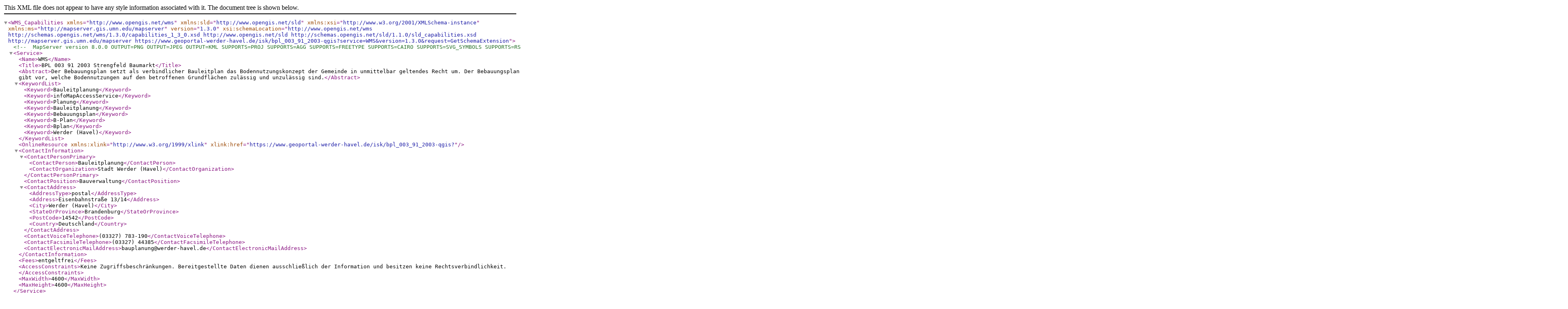

--- FILE ---
content_type: text/xml; charset=UTF-8
request_url: https://www.geoportal-werder-havel.de/isk/bpl_003_91_2003-qgis?SERVICE=WMS&REQUEST=GetCapabilities
body_size: 3161
content:
<?xml version="1.0" encoding="UTF-8" standalone="no"?>
<WMS_Capabilities xmlns="http://www.opengis.net/wms" xmlns:sld="http://www.opengis.net/sld" xmlns:xsi="http://www.w3.org/2001/XMLSchema-instance" xmlns:ms="http://mapserver.gis.umn.edu/mapserver" version="1.3.0" xsi:schemaLocation="http://www.opengis.net/wms http://schemas.opengis.net/wms/1.3.0/capabilities_1_3_0.xsd  http://www.opengis.net/sld http://schemas.opengis.net/sld/1.1.0/sld_capabilities.xsd  http://mapserver.gis.umn.edu/mapserver https://www.geoportal-werder-havel.de/isk/bpl_003_91_2003-qgis?service=WMS&amp;version=1.3.0&amp;request=GetSchemaExtension">

<!-- MapServer version 8.0.0 OUTPUT=PNG OUTPUT=JPEG OUTPUT=KML SUPPORTS=PROJ SUPPORTS=AGG SUPPORTS=FREETYPE SUPPORTS=CAIRO SUPPORTS=SVG_SYMBOLS SUPPORTS=RSVG SUPPORTS=ICONV SUPPORTS=FRIBIDI SUPPORTS=WMS_SERVER SUPPORTS=WMS_CLIENT SUPPORTS=WFS_SERVER SUPPORTS=WFS_CLIENT SUPPORTS=WCS_SERVER SUPPORTS=SOS_SERVER SUPPORTS=OGCAPI_SERVER SUPPORTS=FASTCGI SUPPORTS=THREADS SUPPORTS=GEOS SUPPORTS=PBF INPUT=JPEG INPUT=POSTGIS INPUT=OGR INPUT=GDAL INPUT=SHAPEFILE INPUT=FLATGEOBUF -->

<Service>
  <Name>WMS</Name>
  <Title>BPL 003 91 2003 Strengfeld Baumarkt</Title>
  <Abstract>Der Bebauungsplan setzt als verbindlicher Bauleitplan das Bodennutzungskonzept der Gemeinde in unmittelbar geltendes Recht um. Der Bebauungsplan gibt vor, welche Bodennutzungen auf den betroffenen Grundflächen zulässig und unzulässig sind.</Abstract>
  <KeywordList>
      <Keyword>Bauleitplanung</Keyword>
      <Keyword>infoMapAccessService</Keyword>
      <Keyword>Planung</Keyword>
      <Keyword>Bauleitplanung</Keyword>
      <Keyword>Bebauungsplan</Keyword>
      <Keyword>B-Plan</Keyword>
      <Keyword>Bplan</Keyword>
      <Keyword>Werder (Havel)</Keyword>
  </KeywordList>
  <OnlineResource xmlns:xlink="http://www.w3.org/1999/xlink" xlink:href="https://www.geoportal-werder-havel.de/isk/bpl_003_91_2003-qgis?"/>
  <ContactInformation>
    <ContactPersonPrimary>
      <ContactPerson>Bauleitplanung</ContactPerson>
      <ContactOrganization>Stadt Werder (Havel)</ContactOrganization>
    </ContactPersonPrimary>
      <ContactPosition>Bauverwaltung</ContactPosition>
    <ContactAddress>
        <AddressType>postal</AddressType>
        <Address>Eisenbahnstraße 13/14</Address>
        <City>Werder (Havel)</City>
        <StateOrProvince>Brandenburg</StateOrProvince>
        <PostCode>14542</PostCode>
        <Country>Deutschland</Country>
    </ContactAddress>
      <ContactVoiceTelephone>(03327) 783-190</ContactVoiceTelephone>
      <ContactFacsimileTelephone>(03327) 44385</ContactFacsimileTelephone>
  <ContactElectronicMailAddress>bauplanung@werder-havel.de</ContactElectronicMailAddress>
  </ContactInformation>
  <Fees>entgeltfrei</Fees>
  <AccessConstraints>Keine Zugriffsbeschränkungen. Bereitgestellte Daten dienen ausschließlich der Information und besitzen keine Rechtsverbindlichkeit.</AccessConstraints>
  <MaxWidth>4600</MaxWidth>
  <MaxHeight>4600</MaxHeight>
</Service>

<Capability>
  <Request>
    <GetCapabilities>
      <Format>text/xml</Format>
      <DCPType>
        <HTTP>
          <Get><OnlineResource xmlns:xlink="http://www.w3.org/1999/xlink" xlink:href="https://www.geoportal-werder-havel.de/isk/bpl_003_91_2003-qgis?"/></Get>
          <Post><OnlineResource xmlns:xlink="http://www.w3.org/1999/xlink" xlink:href="https://www.geoportal-werder-havel.de/isk/bpl_003_91_2003-qgis?"/></Post>
        </HTTP>
      </DCPType>
    </GetCapabilities>
    <GetMap>
      <Format>image/png; mode=8bit</Format>
      <Format>image/png</Format>
      <Format>image/jpeg</Format>
      <Format>image/vnd.jpeg-png</Format>
      <Format>image/vnd.jpeg-png8</Format>
      <Format>application/x-pdf</Format>
      <Format>image/svg+xml</Format>
      <Format>image/tiff</Format>
      <Format>application/vnd.google-earth.kml+xml</Format>
      <Format>application/vnd.google-earth.kmz</Format>
      <Format>application/vnd.mapbox-vector-tile</Format>
      <Format>application/x-protobuf</Format>
      <Format>application/json</Format>
      <DCPType>
        <HTTP>
          <Get><OnlineResource xmlns:xlink="http://www.w3.org/1999/xlink" xlink:href="https://www.geoportal-werder-havel.de/isk/bpl_003_91_2003-qgis?"/></Get>
          <Post><OnlineResource xmlns:xlink="http://www.w3.org/1999/xlink" xlink:href="https://www.geoportal-werder-havel.de/isk/bpl_003_91_2003-qgis?"/></Post>
        </HTTP>
      </DCPType>
    </GetMap>
    <GetFeatureInfo>
      <Format>text/html</Format><Format>application/vnd.ogc.gml</Format>
      <Format>text/plain</Format>
      <DCPType>
        <HTTP>
          <Get><OnlineResource xmlns:xlink="http://www.w3.org/1999/xlink" xlink:href="https://www.geoportal-werder-havel.de/isk/bpl_003_91_2003-qgis?"/></Get>
          <Post><OnlineResource xmlns:xlink="http://www.w3.org/1999/xlink" xlink:href="https://www.geoportal-werder-havel.de/isk/bpl_003_91_2003-qgis?"/></Post>
        </HTTP>
      </DCPType>
    </GetFeatureInfo>
    <sld:DescribeLayer>
      <Format>text/xml</Format>
      <DCPType>
        <HTTP>
          <Get><OnlineResource xmlns:xlink="http://www.w3.org/1999/xlink" xlink:href="https://www.geoportal-werder-havel.de/isk/bpl_003_91_2003-qgis?"/></Get>
          <Post><OnlineResource xmlns:xlink="http://www.w3.org/1999/xlink" xlink:href="https://www.geoportal-werder-havel.de/isk/bpl_003_91_2003-qgis?"/></Post>
        </HTTP>
      </DCPType>
    </sld:DescribeLayer>
    <sld:GetLegendGraphic>
      <Format>image/png; mode=8bit</Format>
      <Format>image/png</Format>
      <Format>image/jpeg</Format>
      <Format>image/vnd.jpeg-png</Format>
      <Format>image/vnd.jpeg-png8</Format>
      <DCPType>
        <HTTP>
          <Get><OnlineResource xmlns:xlink="http://www.w3.org/1999/xlink" xlink:href="https://www.geoportal-werder-havel.de/isk/bpl_003_91_2003-qgis?"/></Get>
          <Post><OnlineResource xmlns:xlink="http://www.w3.org/1999/xlink" xlink:href="https://www.geoportal-werder-havel.de/isk/bpl_003_91_2003-qgis?"/></Post>
        </HTTP>
      </DCPType>
    </sld:GetLegendGraphic>
    <ms:GetStyles>
      <Format>text/xml</Format>
      <DCPType>
        <HTTP>
          <Get><OnlineResource xmlns:xlink="http://www.w3.org/1999/xlink" xlink:href="https://www.geoportal-werder-havel.de/isk/bpl_003_91_2003-qgis?"/></Get>
          <Post><OnlineResource xmlns:xlink="http://www.w3.org/1999/xlink" xlink:href="https://www.geoportal-werder-havel.de/isk/bpl_003_91_2003-qgis?"/></Post>
        </HTTP>
      </DCPType>
    </ms:GetStyles>
  </Request>
  <Exception>
    <Format>XML</Format>
    <Format>INIMAGE</Format>
    <Format>BLANK</Format>
  </Exception>
  <sld:UserDefinedSymbolization SupportSLD="1" UserLayer="0" UserStyle="1" RemoteWFS="0" InlineFeature="0" RemoteWCS="0"/>
  <Layer queryable="1">
    <Title>BPL 003 91 2003 Strengfeld Baumarkt</Title>
    <Abstract>Der Bebauungsplan setzt als verbindlicher Bauleitplan das Bodennutzungskonzept der Gemeinde in unmittelbar geltendes Recht um. Der Bebauungsplan gibt vor, welche Bodennutzungen auf den betroffenen Grundflächen zulässig und unzulässig sind.</Abstract>
    <KeywordList>
        <Keyword>Bauleitplanung</Keyword>
        <Keyword>infoMapAccessService</Keyword>
        <Keyword>Planung</Keyword>
        <Keyword>Bauleitplanung</Keyword>
        <Keyword>Bebauungsplan</Keyword>
        <Keyword>B-Plan</Keyword>
        <Keyword>Bplan</Keyword>
        <Keyword>Werder (Havel)</Keyword>
    </KeywordList>
    <CRS>EPSG:4326</CRS>
    <CRS>EPSG:25833</CRS>
    <CRS>EPSG:25832</CRS>
    <CRS>EPSG:4258</CRS>
    <CRS>EPSG:4839</CRS>
    <CRS>EPSG:3857</CRS>
    <CRS>EPSG:3035</CRS>
    <EX_GeographicBoundingBox>
        <westBoundLongitude>12.935446</westBoundLongitude>
        <eastBoundLongitude>12.937682</eastBoundLongitude>
        <southBoundLatitude>52.361409</southBoundLatitude>
        <northBoundLatitude>52.362842</northBoundLatitude>
    </EX_GeographicBoundingBox>
    <BoundingBox CRS="EPSG:4326" minx="52.361409" miny="12.935446" maxx="52.362842" maxy="12.937682"/>
    <BoundingBox CRS="EPSG:25833" minx="359424" miny="5.80324e+06" maxx="359572" maxy="5.8034e+06"/>
    <BoundingBox CRS="EPSG:25832" minx="767927" miny="5.80853e+06" maxx="768088" maxy="5.8087e+06"/>
    <BoundingBox CRS="EPSG:4258" minx="52.361409" miny="12.935446" maxx="52.362842" maxy="12.937682"/>
    <BoundingBox CRS="EPSG:4839" minx="154083" miny="165753" maxx="154247" maxy="165910"/>
    <BoundingBox CRS="EPSG:3857" minx="1.43997e+06" miny="6.86574e+06" maxx="1.44022e+06" maxy="6.866e+06"/>
    <BoundingBox CRS="EPSG:3035" minx="3.25425e+06" miny="4.52091e+06" maxx="3.25441e+06" maxy="4.52106e+06"/>
    <Layer queryable="1" opaque="0" cascaded="0">
      <Name>bp_baugrenze</Name>
      <Title>Baugrenze</Title>
      <Abstract>Festsetzung einer Baugrenze (§9 Abs. 1 Nr. 2 BauGB, §22 und 23 BauNVO)</Abstract>
    <CRS>EPSG:325833</CRS><EX_GeographicBoundingBox>
            <westBoundLongitude>12.935446</westBoundLongitude>
            <eastBoundLongitude>12.937682</eastBoundLongitude>
            <southBoundLatitude>52.361409</southBoundLatitude>
            <northBoundLatitude>52.362842</northBoundLatitude>
        </EX_GeographicBoundingBox><BoundingBox CRS="EPSG:4326" minx="52.361409" miny="12.935446" maxx="52.362842" maxy="12.937682"/><BoundingBox CRS="EPSG:25833" minx="359424" miny="5.80324e+06" maxx="359572" maxy="5.8034e+06"/><BoundingBox CRS="EPSG:25832" minx="767927" miny="5.80853e+06" maxx="768088" maxy="5.8087e+06"/><BoundingBox CRS="EPSG:4258" minx="52.361409" miny="12.935446" maxx="52.362842" maxy="12.937682"/><BoundingBox CRS="EPSG:4839" minx="154083" miny="165753" maxx="154247" maxy="165910"/><BoundingBox CRS="EPSG:3857" minx="1.43997e+06" miny="6.86574e+06" maxx="1.44022e+06" maxy="6.866e+06"/><BoundingBox CRS="EPSG:3035" minx="3.25425e+06" miny="4.52091e+06" maxx="3.25441e+06" maxy="4.52106e+06"/><MetadataURL xmlns:xlink="http://www.w3.org/1999/xlink" type="TC211">
          <Format>text/xml</Format>
          <OnlineResource xmlns:xlink="http://www.w3.org/1999/xlink" xlink:type="simple" xlink:href="https://www.geoportal-werder-havel.de/isk/bpl_003_91_2003-qgis?request=GetMetadata&amp;layer=bp_baugrenze"/>
        </MetadataURL><Style>
       <Name>default</Name>
       <Title>default</Title>
       <LegendURL width="92" height="22">
          <Format>image/png</Format>
          <OnlineResource xmlns:xlink="http://www.w3.org/1999/xlink" xlink:type="simple" xlink:href="https://www.geoportal-werder-havel.de/isk/bpl_003_91_2003-qgis?version=1.3.0&amp;service=WMS&amp;request=GetLegendGraphic&amp;sld_version=1.1.0&amp;layer=bp_baugrenze&amp;format=image/png&amp;STYLE=default"/>
       </LegendURL>
    </Style>
      
    </Layer>
    <Layer queryable="1" opaque="0" cascaded="0">
      <Name>bp_freiflaeche</Name>
      <Title>Freifläche</Title>
      <Abstract>Umgrenzung der Flächen, die von der Bebauung freizuhalten sind, und ihre Nutzung (§ 9 Abs. 1 Nr. 10 und Nr. 24 BauGB)</Abstract>
    <CRS>EPSG:325833</CRS><EX_GeographicBoundingBox>
            <westBoundLongitude>12.935446</westBoundLongitude>
            <eastBoundLongitude>12.937682</eastBoundLongitude>
            <southBoundLatitude>52.361409</southBoundLatitude>
            <northBoundLatitude>52.362842</northBoundLatitude>
        </EX_GeographicBoundingBox><BoundingBox CRS="EPSG:4326" minx="52.361409" miny="12.935446" maxx="52.362842" maxy="12.937682"/><BoundingBox CRS="EPSG:25833" minx="359424" miny="5.80324e+06" maxx="359572" maxy="5.8034e+06"/><BoundingBox CRS="EPSG:25832" minx="767927" miny="5.80853e+06" maxx="768088" maxy="5.8087e+06"/><BoundingBox CRS="EPSG:4258" minx="52.361409" miny="12.935446" maxx="52.362842" maxy="12.937682"/><BoundingBox CRS="EPSG:4839" minx="154083" miny="165753" maxx="154247" maxy="165910"/><BoundingBox CRS="EPSG:3857" minx="1.43997e+06" miny="6.86574e+06" maxx="1.44022e+06" maxy="6.866e+06"/><BoundingBox CRS="EPSG:3035" minx="3.25425e+06" miny="4.52091e+06" maxx="3.25441e+06" maxy="4.52106e+06"/><MetadataURL xmlns:xlink="http://www.w3.org/1999/xlink" type="TC211">
          <Format>text/xml</Format>
          <OnlineResource xmlns:xlink="http://www.w3.org/1999/xlink" xlink:type="simple" xlink:href="https://www.geoportal-werder-havel.de/isk/bpl_003_91_2003-qgis?request=GetMetadata&amp;layer=bp_freiflaeche"/>
        </MetadataURL><Style>
       <Name>default</Name>
       <Title>default</Title>
       <LegendURL width="94" height="22">
          <Format>image/png</Format>
          <OnlineResource xmlns:xlink="http://www.w3.org/1999/xlink" xlink:type="simple" xlink:href="https://www.geoportal-werder-havel.de/isk/bpl_003_91_2003-qgis?version=1.3.0&amp;service=WMS&amp;request=GetLegendGraphic&amp;sld_version=1.1.0&amp;layer=bp_freiflaeche&amp;format=image/png&amp;STYLE=default"/>
       </LegendURL>
    </Style>
      
    </Layer>
    <Layer queryable="1" opaque="0" cascaded="0">
      <Name>bp_nebenanlagenflaeche</Name>
      <Title>Nebenanlagenfläche</Title>
      <Abstract>Fläche für Nebenanlagen, die auf Grund anderer Vorschriften für die Nutzung von Grundstücken erforderlich sind, wie Spiel-, Freizeit- und Erholungsflächen sowie die Fläche für Stellplätze und Garagen mit ihren Einfahrten (§9 Abs. 4 BauGB)</Abstract>
    <CRS>EPSG:325833</CRS><EX_GeographicBoundingBox>
            <westBoundLongitude>12.935446</westBoundLongitude>
            <eastBoundLongitude>12.937682</eastBoundLongitude>
            <southBoundLatitude>52.361409</southBoundLatitude>
            <northBoundLatitude>52.362842</northBoundLatitude>
        </EX_GeographicBoundingBox><BoundingBox CRS="EPSG:4326" minx="52.361409" miny="12.935446" maxx="52.362842" maxy="12.937682"/><BoundingBox CRS="EPSG:25833" minx="359424" miny="5.80324e+06" maxx="359572" maxy="5.8034e+06"/><BoundingBox CRS="EPSG:25832" minx="767927" miny="5.80853e+06" maxx="768088" maxy="5.8087e+06"/><BoundingBox CRS="EPSG:4258" minx="52.361409" miny="12.935446" maxx="52.362842" maxy="12.937682"/><BoundingBox CRS="EPSG:4839" minx="154083" miny="165753" maxx="154247" maxy="165910"/><BoundingBox CRS="EPSG:3857" minx="1.43997e+06" miny="6.86574e+06" maxx="1.44022e+06" maxy="6.866e+06"/><BoundingBox CRS="EPSG:3035" minx="3.25425e+06" miny="4.52091e+06" maxx="3.25441e+06" maxy="4.52106e+06"/><MetadataURL xmlns:xlink="http://www.w3.org/1999/xlink" type="TC211">
          <Format>text/xml</Format>
          <OnlineResource xmlns:xlink="http://www.w3.org/1999/xlink" xlink:type="simple" xlink:href="https://www.geoportal-werder-havel.de/isk/bpl_003_91_2003-qgis?request=GetMetadata&amp;layer=bp_nebenanlagenflaeche"/>
        </MetadataURL><Style>
       <Name>default</Name>
       <Title>default</Title>
       <LegendURL width="181" height="243">
          <Format>image/png</Format>
          <OnlineResource xmlns:xlink="http://www.w3.org/1999/xlink" xlink:type="simple" xlink:href="https://www.geoportal-werder-havel.de/isk/bpl_003_91_2003-qgis?version=1.3.0&amp;service=WMS&amp;request=GetLegendGraphic&amp;sld_version=1.1.0&amp;layer=bp_nebenanlagenflaeche&amp;format=image/png&amp;STYLE=default"/>
       </LegendURL>
    </Style>
      
    </Layer>
    <Layer queryable="1" opaque="0" cascaded="0">
      <Name>bp_ueberbaubaregrundstuecksflaeche</Name>
      <Title>Überbaubare Grundstücksfläche</Title>
      <Abstract>Festsetzung der überbaubaren Grundstücksfläche (§9, Abs. 1, Nr. 2 BauGB)</Abstract>
    <CRS>EPSG:325833</CRS><EX_GeographicBoundingBox>
            <westBoundLongitude>12.935446</westBoundLongitude>
            <eastBoundLongitude>12.937682</eastBoundLongitude>
            <southBoundLatitude>52.361409</southBoundLatitude>
            <northBoundLatitude>52.362842</northBoundLatitude>
        </EX_GeographicBoundingBox><BoundingBox CRS="EPSG:4326" minx="52.361409" miny="12.935446" maxx="52.362842" maxy="12.937682"/><BoundingBox CRS="EPSG:25833" minx="359424" miny="5.80324e+06" maxx="359572" maxy="5.8034e+06"/><BoundingBox CRS="EPSG:25832" minx="767927" miny="5.80853e+06" maxx="768088" maxy="5.8087e+06"/><BoundingBox CRS="EPSG:4258" minx="52.361409" miny="12.935446" maxx="52.362842" maxy="12.937682"/><BoundingBox CRS="EPSG:4839" minx="154083" miny="165753" maxx="154247" maxy="165910"/><BoundingBox CRS="EPSG:3857" minx="1.43997e+06" miny="6.86574e+06" maxx="1.44022e+06" maxy="6.866e+06"/><BoundingBox CRS="EPSG:3035" minx="3.25425e+06" miny="4.52091e+06" maxx="3.25441e+06" maxy="4.52106e+06"/><MetadataURL xmlns:xlink="http://www.w3.org/1999/xlink" type="TC211">
          <Format>text/xml</Format>
          <OnlineResource xmlns:xlink="http://www.w3.org/1999/xlink" xlink:type="simple" xlink:href="https://www.geoportal-werder-havel.de/isk/bpl_003_91_2003-qgis?request=GetMetadata&amp;layer=bp_ueberbaubaregrundstuecksflaeche"/>
        </MetadataURL><Style>
       <Name>default</Name>
       <Title>default</Title>
       <LegendURL width="231" height="22">
          <Format>image/png</Format>
          <OnlineResource xmlns:xlink="http://www.w3.org/1999/xlink" xlink:type="simple" xlink:href="https://www.geoportal-werder-havel.de/isk/bpl_003_91_2003-qgis?version=1.3.0&amp;service=WMS&amp;request=GetLegendGraphic&amp;sld_version=1.1.0&amp;layer=bp_ueberbaubaregrundstuecksflaeche&amp;format=image/png&amp;STYLE=default"/>
       </LegendURL>
    </Style>
      
    </Layer>
    <Layer queryable="1" opaque="0" cascaded="0">
      <Name>bp_baugebietsteilflaeche</Name>
      <Title>Baugebietsteilfläche</Title>
      <Abstract>Teil eines Baugebiets mit einheitl. Art und Maß der baulichen Nutzung</Abstract>
    <CRS>EPSG:325833</CRS><EX_GeographicBoundingBox>
            <westBoundLongitude>12.935446</westBoundLongitude>
            <eastBoundLongitude>12.937682</eastBoundLongitude>
            <southBoundLatitude>52.361409</southBoundLatitude>
            <northBoundLatitude>52.362842</northBoundLatitude>
        </EX_GeographicBoundingBox><BoundingBox CRS="EPSG:4326" minx="52.361409" miny="12.935446" maxx="52.362842" maxy="12.937682"/><BoundingBox CRS="EPSG:25833" minx="359424" miny="5.80324e+06" maxx="359572" maxy="5.8034e+06"/><BoundingBox CRS="EPSG:25832" minx="767927" miny="5.80853e+06" maxx="768088" maxy="5.8087e+06"/><BoundingBox CRS="EPSG:4258" minx="52.361409" miny="12.935446" maxx="52.362842" maxy="12.937682"/><BoundingBox CRS="EPSG:4839" minx="154083" miny="165753" maxx="154247" maxy="165910"/><BoundingBox CRS="EPSG:3857" minx="1.43997e+06" miny="6.86574e+06" maxx="1.44022e+06" maxy="6.866e+06"/><BoundingBox CRS="EPSG:3035" minx="3.25425e+06" miny="4.52091e+06" maxx="3.25441e+06" maxy="4.52106e+06"/><MetadataURL xmlns:xlink="http://www.w3.org/1999/xlink" type="TC211">
          <Format>text/xml</Format>
          <OnlineResource xmlns:xlink="http://www.w3.org/1999/xlink" xlink:type="simple" xlink:href="https://www.geoportal-werder-havel.de/isk/bpl_003_91_2003-qgis?request=GetMetadata&amp;layer=bp_baugebietsteilflaeche"/>
        </MetadataURL><Style>
       <Name>default</Name>
       <Title>default</Title>
       <LegendURL width="276" height="311">
          <Format>image/png</Format>
          <OnlineResource xmlns:xlink="http://www.w3.org/1999/xlink" xlink:type="simple" xlink:href="https://www.geoportal-werder-havel.de/isk/bpl_003_91_2003-qgis?version=1.3.0&amp;service=WMS&amp;request=GetLegendGraphic&amp;sld_version=1.1.0&amp;layer=bp_baugebietsteilflaeche&amp;format=image/png&amp;STYLE=default"/>
       </LegendURL>
    </Style>
      
    </Layer>
    <Layer queryable="1" opaque="0" cascaded="0">
      <Name>bp_bereich</Name>
      <Title>Bereich</Title>
      <Abstract>Klasse modelliert einen Bereich eines Bebauungsplans, z.B. eine vertikale Ebene</Abstract>
    <CRS>EPSG:325833</CRS><EX_GeographicBoundingBox>
            <westBoundLongitude>12.935446</westBoundLongitude>
            <eastBoundLongitude>12.937682</eastBoundLongitude>
            <southBoundLatitude>52.361409</southBoundLatitude>
            <northBoundLatitude>52.362842</northBoundLatitude>
        </EX_GeographicBoundingBox><BoundingBox CRS="EPSG:4326" minx="52.361409" miny="12.935446" maxx="52.362842" maxy="12.937682"/><BoundingBox CRS="EPSG:25833" minx="359424" miny="5.80324e+06" maxx="359572" maxy="5.8034e+06"/><BoundingBox CRS="EPSG:25832" minx="767927" miny="5.80853e+06" maxx="768088" maxy="5.8087e+06"/><BoundingBox CRS="EPSG:4258" minx="52.361409" miny="12.935446" maxx="52.362842" maxy="12.937682"/><BoundingBox CRS="EPSG:4839" minx="154083" miny="165753" maxx="154247" maxy="165910"/><BoundingBox CRS="EPSG:3857" minx="1.43997e+06" miny="6.86574e+06" maxx="1.44022e+06" maxy="6.866e+06"/><BoundingBox CRS="EPSG:3035" minx="3.25425e+06" miny="4.52091e+06" maxx="3.25441e+06" maxy="4.52106e+06"/><MetadataURL xmlns:xlink="http://www.w3.org/1999/xlink" type="TC211">
          <Format>text/xml</Format>
          <OnlineResource xmlns:xlink="http://www.w3.org/1999/xlink" xlink:type="simple" xlink:href="https://www.geoportal-werder-havel.de/isk/bpl_003_91_2003-qgis?request=GetMetadata&amp;layer=bp_bereich"/>
        </MetadataURL><Style>
       <Name>default</Name>
       <Title>default</Title>
       <LegendURL width="75" height="22">
          <Format>image/png</Format>
          <OnlineResource xmlns:xlink="http://www.w3.org/1999/xlink" xlink:type="simple" xlink:href="https://www.geoportal-werder-havel.de/isk/bpl_003_91_2003-qgis?version=1.3.0&amp;service=WMS&amp;request=GetLegendGraphic&amp;sld_version=1.1.0&amp;layer=bp_bereich&amp;format=image/png&amp;STYLE=default"/>
       </LegendURL>
    </Style>
      
    </Layer>
    <Layer queryable="1" opaque="0" cascaded="0">
      <Name>bp_plan</Name>
      <Title>Geltungsbereich</Title>
      <Abstract>Klasse modelliert einen Bebauungsplan</Abstract>
    <CRS>EPSG:325833</CRS><EX_GeographicBoundingBox>
            <westBoundLongitude>12.935446</westBoundLongitude>
            <eastBoundLongitude>12.937682</eastBoundLongitude>
            <southBoundLatitude>52.361409</southBoundLatitude>
            <northBoundLatitude>52.362842</northBoundLatitude>
        </EX_GeographicBoundingBox><BoundingBox CRS="EPSG:4326" minx="52.361409" miny="12.935446" maxx="52.362842" maxy="12.937682"/><BoundingBox CRS="EPSG:25833" minx="359424" miny="5.80324e+06" maxx="359572" maxy="5.8034e+06"/><BoundingBox CRS="EPSG:25832" minx="767927" miny="5.80853e+06" maxx="768088" maxy="5.8087e+06"/><BoundingBox CRS="EPSG:4258" minx="52.361409" miny="12.935446" maxx="52.362842" maxy="12.937682"/><BoundingBox CRS="EPSG:4839" minx="154083" miny="165753" maxx="154247" maxy="165910"/><BoundingBox CRS="EPSG:3857" minx="1.43997e+06" miny="6.86574e+06" maxx="1.44022e+06" maxy="6.866e+06"/><BoundingBox CRS="EPSG:3035" minx="3.25425e+06" miny="4.52091e+06" maxx="3.25441e+06" maxy="4.52106e+06"/><MetadataURL xmlns:xlink="http://www.w3.org/1999/xlink" type="TC211">
          <Format>text/xml</Format>
          <OnlineResource xmlns:xlink="http://www.w3.org/1999/xlink" xlink:type="simple" xlink:href="https://www.geoportal-werder-havel.de/isk/bpl_003_91_2003-qgis?request=GetMetadata&amp;layer=bp_plan"/>
        </MetadataURL><Style>
       <Name>default</Name>
       <Title>default</Title>
       <LegendURL width="123" height="22">
          <Format>image/png</Format>
          <OnlineResource xmlns:xlink="http://www.w3.org/1999/xlink" xlink:type="simple" xlink:href="https://www.geoportal-werder-havel.de/isk/bpl_003_91_2003-qgis?version=1.3.0&amp;service=WMS&amp;request=GetLegendGraphic&amp;sld_version=1.1.0&amp;layer=bp_plan&amp;format=image/png&amp;STYLE=default"/>
       </LegendURL>
    </Style>
      
    </Layer>
    <Layer queryable="1" opaque="0" cascaded="0">
        <Name>raster</Name>
        <Title>Planzeichnung</Title>
        <CRS>EPSG:25833</CRS>
        <EX_GeographicBoundingBox>
            <westBoundLongitude>12.935446</westBoundLongitude>
            <eastBoundLongitude>12.937682</eastBoundLongitude>
            <southBoundLatitude>52.361409</southBoundLatitude>
            <northBoundLatitude>52.362842</northBoundLatitude>
        </EX_GeographicBoundingBox>
        <BoundingBox CRS="EPSG:4326" minx="52.361409" miny="12.935446" maxx="52.362842" maxy="12.937682"/>
        <BoundingBox CRS="EPSG:25833" minx="359424" miny="5.80324e+06" maxx="359572" maxy="5.8034e+06"/>
        <BoundingBox CRS="EPSG:25832" minx="767927" miny="5.80853e+06" maxx="768088" maxy="5.8087e+06"/>
        <BoundingBox CRS="EPSG:4258" minx="52.361409" miny="12.935446" maxx="52.362842" maxy="12.937682"/>
        <BoundingBox CRS="EPSG:4839" minx="154083" miny="165753" maxx="154247" maxy="165910"/>
        <BoundingBox CRS="EPSG:3857" minx="1.43997e+06" miny="6.86574e+06" maxx="1.44022e+06" maxy="6.866e+06"/>
        <BoundingBox CRS="EPSG:3035" minx="3.25425e+06" miny="4.52091e+06" maxx="3.25441e+06" maxy="4.52106e+06"/>
        <MetadataURL type="TC211">
          <Format>text/xml</Format>
          <OnlineResource xmlns:xlink="http://www.w3.org/1999/xlink" xlink:type="simple" xlink:href="https://www.geoportal-werder-havel.de/isk/bpl_003_91_2003-qgis?request=GetMetadata&amp;layer=raster"/>
        </MetadataURL>
        <MinScaleDenominator>240</MinScaleDenominator>
    </Layer>
  </Layer>
</Capability>
</WMS_Capabilities>
